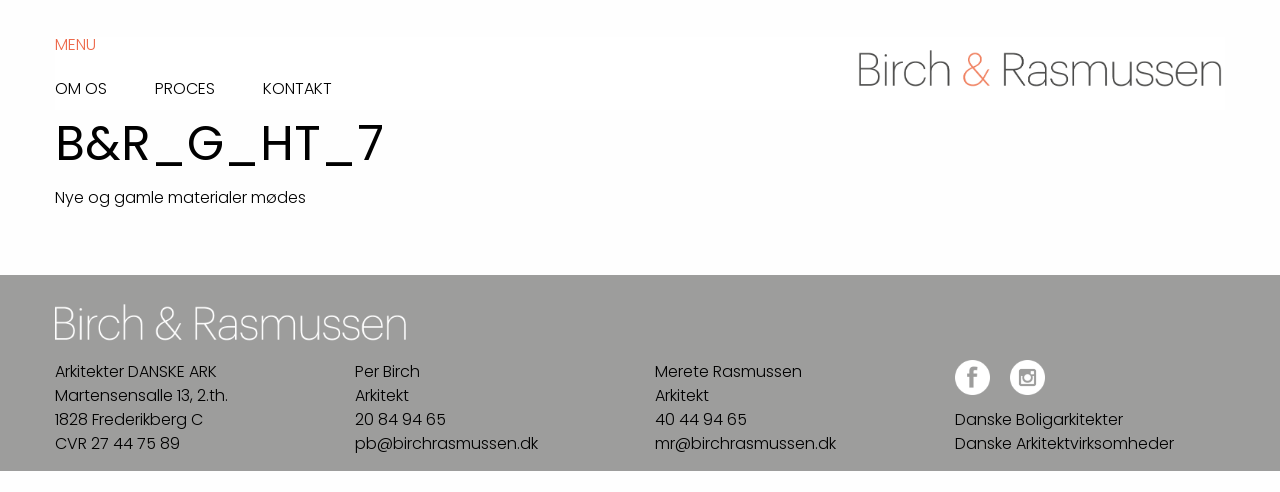

--- FILE ---
content_type: text/html; charset=UTF-8
request_url: https://birchrasmussen.dk/foto/br_g_ht_7/
body_size: 5644
content:
<!doctype html>
<html class="no-js" lang="en" dir="ltr">
  <head>
    <meta charset="utf-8">
    <meta http-equiv="x-ua-compatible" content="ie=edge">
    <meta name="viewport" content="width=device-width, initial-scale=1.0">
    <title>Birch &amp; Rasmussen</title>
    <link rel="stylesheet" href="https://birchrasmussen.dk/css/foundation.css">
    <link rel="stylesheet" href="https://birchrasmussen.dk/css/app.css?79670866">
<link rel="preconnect" href="https://fonts.googleapis.com">
<link rel="preconnect" href="https://fonts.gstatic.com" crossorigin>
<link href="https://fonts.googleapis.com/css2?family=Poppins:wght@100;200;300;400;700;800;900&display=swap" rel="stylesheet">
    
    <meta name='robots' content='max-image-preview:large' />
<link rel="alternate" title="oEmbed (JSON)" type="application/json+oembed" href="https://birchrasmussen.dk/wp-json/oembed/1.0/embed?url=https%3A%2F%2Fbirchrasmussen.dk%2Ffoto%2Fbr_g_ht_7%2F" />
<link rel="alternate" title="oEmbed (XML)" type="text/xml+oembed" href="https://birchrasmussen.dk/wp-json/oembed/1.0/embed?url=https%3A%2F%2Fbirchrasmussen.dk%2Ffoto%2Fbr_g_ht_7%2F&#038;format=xml" />
<style id='wp-img-auto-sizes-contain-inline-css' type='text/css'>
img:is([sizes=auto i],[sizes^="auto," i]){contain-intrinsic-size:3000px 1500px}
/*# sourceURL=wp-img-auto-sizes-contain-inline-css */
</style>
<style id='wp-emoji-styles-inline-css' type='text/css'>

	img.wp-smiley, img.emoji {
		display: inline !important;
		border: none !important;
		box-shadow: none !important;
		height: 1em !important;
		width: 1em !important;
		margin: 0 0.07em !important;
		vertical-align: -0.1em !important;
		background: none !important;
		padding: 0 !important;
	}
/*# sourceURL=wp-emoji-styles-inline-css */
</style>

<!-- OG: 3.3.0 -->
<meta property="og:description" content="Nye og gamle materialer mødes"><meta property="og:type" content="article"><meta property="og:locale" content="da_DK"><meta property="og:site_name" content="Birch &amp; Rasmussen"><meta property="og:title" content="B&#038;R_G_HT_7"><meta property="og:url" content="https://birchrasmussen.dk/foto/br_g_ht_7/"><meta property="og:updated_time" content="2022-08-15T13:07:48+02:00">
<meta property="article:published_time" content="2022-07-04T11:41:42+00:00"><meta property="article:modified_time" content="2022-08-15T11:07:48+00:00"><meta property="article:author:first_name" content="Per"><meta property="article:author:last_name" content="Christiansen"><meta property="article:author:username" content="Per Christiansen">
<meta property="twitter:partner" content="ogwp"><meta property="twitter:card" content="summary"><meta property="twitter:title" content="B&#038;R_G_HT_7"><meta property="twitter:description" content="Nye og gamle materialer mødes"><meta property="twitter:url" content="https://birchrasmussen.dk/foto/br_g_ht_7/">
<meta itemprop="name" content="B&#038;R_G_HT_7"><meta itemprop="description" content="Nye og gamle materialer mødes"><meta itemprop="datePublished" content="2022-07-04"><meta itemprop="dateModified" content="2022-08-15T11:07:48+00:00"><meta itemprop="author" content="Per Christiansen">
<meta property="profile:first_name" content="Per"><meta property="profile:last_name" content="Christiansen"><meta property="profile:username" content="Per Christiansen">
<!-- /OG -->

<link rel="https://api.w.org/" href="https://birchrasmussen.dk/wp-json/" /><link rel="alternate" title="JSON" type="application/json" href="https://birchrasmussen.dk/wp-json/wp/v2/foto/1448" /><link rel="EditURI" type="application/rsd+xml" title="RSD" href="https://birchrasmussen.dk/xmlrpc.php?rsd" />
<meta name="generator" content="WordPress 6.9" />
<link rel="canonical" href="https://birchrasmussen.dk/foto/br_g_ht_7/" />
<link rel='shortlink' href='https://birchrasmussen.dk/?p=1448' />
    
    <div class="grid-container menuContainer">

    <a href="https://birchrasmussen.dk" id="mobileLogo"><img src="https://birchrasmussen.dk/wp-content/themes/birch_rasmussen/images/B&R_logo.png" /></a>

<!-- MENU 1 -->

	<div class="title-bar" id="categories" data-responsive-toggle="kategorier" data-hide-for="false" >
		
        <!-- <div class="menu-icon-wrapper">
            <button class="menu-icon" type="button" data-toggle="kategorier"></button>
        </div> -->
        
		<div class="title-bar-title" data-toggle="kategorier">Menu</div>
	</div>
	
	<div class="top-bar" id="kategorier">
		
		<div class="top-bar-left">
			
            <ul class="vertical medium-horizontal menu" data-responsive-menu="accordion medium-dropdown">
                <li><a href="https://birchrasmussen.dk/category/lejligheder/">Lejligheder</a></li>
                <li><a href="https://birchrasmussen.dk/category/huse/">Huse</a></li>
                <li><a href="https://birchrasmussen.dk/category/altaner/">Altaner</a></li>
                <li><a href="https://birchrasmussen.dk/category/indretning/">Indretning</a></li>
                <li><a href="https://birchrasmussen.dk/category/fritidshuse/">Fritidshuse</a></li>
                <li><a href="https://birchrasmussen.dk/category/terrasser/">Terrasser</a></li>
                <li><a href="https://birchrasmussen.dk/category/bad/">Bad</a></li>
                <li><a href="https://birchrasmussen.dk/category/koekken/">Køkken</a></li>
                <li><a href="https://birchrasmussen.dk/category/carporte-og-vaerksteder/">Carporte og værksteder</a></li>
                <li><a href="https://birchrasmussen.dk/category/detaljer/">Detaljer</a></li>
 
 
			</ul>
            
            
            
		 </div><!-- /top-bar-left --> 
	
    
	</div><!-- /top-bar -->
	
<!-- /MENU 1 -->

<!-- MENU 2 -->	
	
<!--    
    <div class="title-bar" data-responsive-toggle="topmenu" >
		<button class="menu-icon" type="button" data-toggle="topmenu"></button>
		<div class="title-bar-title"></div>
	</div>
-->    

		
	<div class="top-bar" id="topmenu">
		
		<div class="top-bar-left">
			
<ul class="vertical medium-horizontal menu desktop" data-responsive-menu="accordion medium-dropdown"><li id="menu-item-25" class="menu-item menu-item-main-menu menu-item-om-os"><a href="https://birchrasmussen.dk/om-os/" class="menu-link main-menu-link" title="Om os">Om os</a></li>
<li id="menu-item-26" class="menu-item menu-item-main-menu menu-item-proces"><a href="https://birchrasmussen.dk/proces/" class="menu-link main-menu-link" title="Proces">Proces</a></li>
<li id="menu-item-24" class="menu-item menu-item-main-menu menu-item-kontakt"><a href="https://birchrasmussen.dk/kontakt/" class="menu-link main-menu-link" title="Kontakt">Kontakt</a></li>
</ul> 
			</ul>    
		 </div><!-- /top-bar-left --> 
        <div class="top-bar-right">
            <a href="https://birchrasmussen.dk"><img src="https://birchrasmussen.dk/wp-content/themes/birch_rasmussen/images/B&R_logo.png" id="toplogo" /></a>
        </div>
    
	</div><!-- /top-bar -->

</div><!-- /grid-container -->    
  <style id='global-styles-inline-css' type='text/css'>
:root{--wp--preset--aspect-ratio--square: 1;--wp--preset--aspect-ratio--4-3: 4/3;--wp--preset--aspect-ratio--3-4: 3/4;--wp--preset--aspect-ratio--3-2: 3/2;--wp--preset--aspect-ratio--2-3: 2/3;--wp--preset--aspect-ratio--16-9: 16/9;--wp--preset--aspect-ratio--9-16: 9/16;--wp--preset--color--black: #000000;--wp--preset--color--cyan-bluish-gray: #abb8c3;--wp--preset--color--white: #ffffff;--wp--preset--color--pale-pink: #f78da7;--wp--preset--color--vivid-red: #cf2e2e;--wp--preset--color--luminous-vivid-orange: #ff6900;--wp--preset--color--luminous-vivid-amber: #fcb900;--wp--preset--color--light-green-cyan: #7bdcb5;--wp--preset--color--vivid-green-cyan: #00d084;--wp--preset--color--pale-cyan-blue: #8ed1fc;--wp--preset--color--vivid-cyan-blue: #0693e3;--wp--preset--color--vivid-purple: #9b51e0;--wp--preset--gradient--vivid-cyan-blue-to-vivid-purple: linear-gradient(135deg,rgb(6,147,227) 0%,rgb(155,81,224) 100%);--wp--preset--gradient--light-green-cyan-to-vivid-green-cyan: linear-gradient(135deg,rgb(122,220,180) 0%,rgb(0,208,130) 100%);--wp--preset--gradient--luminous-vivid-amber-to-luminous-vivid-orange: linear-gradient(135deg,rgb(252,185,0) 0%,rgb(255,105,0) 100%);--wp--preset--gradient--luminous-vivid-orange-to-vivid-red: linear-gradient(135deg,rgb(255,105,0) 0%,rgb(207,46,46) 100%);--wp--preset--gradient--very-light-gray-to-cyan-bluish-gray: linear-gradient(135deg,rgb(238,238,238) 0%,rgb(169,184,195) 100%);--wp--preset--gradient--cool-to-warm-spectrum: linear-gradient(135deg,rgb(74,234,220) 0%,rgb(151,120,209) 20%,rgb(207,42,186) 40%,rgb(238,44,130) 60%,rgb(251,105,98) 80%,rgb(254,248,76) 100%);--wp--preset--gradient--blush-light-purple: linear-gradient(135deg,rgb(255,206,236) 0%,rgb(152,150,240) 100%);--wp--preset--gradient--blush-bordeaux: linear-gradient(135deg,rgb(254,205,165) 0%,rgb(254,45,45) 50%,rgb(107,0,62) 100%);--wp--preset--gradient--luminous-dusk: linear-gradient(135deg,rgb(255,203,112) 0%,rgb(199,81,192) 50%,rgb(65,88,208) 100%);--wp--preset--gradient--pale-ocean: linear-gradient(135deg,rgb(255,245,203) 0%,rgb(182,227,212) 50%,rgb(51,167,181) 100%);--wp--preset--gradient--electric-grass: linear-gradient(135deg,rgb(202,248,128) 0%,rgb(113,206,126) 100%);--wp--preset--gradient--midnight: linear-gradient(135deg,rgb(2,3,129) 0%,rgb(40,116,252) 100%);--wp--preset--font-size--small: 13px;--wp--preset--font-size--medium: 20px;--wp--preset--font-size--large: 36px;--wp--preset--font-size--x-large: 42px;--wp--preset--spacing--20: 0.44rem;--wp--preset--spacing--30: 0.67rem;--wp--preset--spacing--40: 1rem;--wp--preset--spacing--50: 1.5rem;--wp--preset--spacing--60: 2.25rem;--wp--preset--spacing--70: 3.38rem;--wp--preset--spacing--80: 5.06rem;--wp--preset--shadow--natural: 6px 6px 9px rgba(0, 0, 0, 0.2);--wp--preset--shadow--deep: 12px 12px 50px rgba(0, 0, 0, 0.4);--wp--preset--shadow--sharp: 6px 6px 0px rgba(0, 0, 0, 0.2);--wp--preset--shadow--outlined: 6px 6px 0px -3px rgb(255, 255, 255), 6px 6px rgb(0, 0, 0);--wp--preset--shadow--crisp: 6px 6px 0px rgb(0, 0, 0);}:where(.is-layout-flex){gap: 0.5em;}:where(.is-layout-grid){gap: 0.5em;}body .is-layout-flex{display: flex;}.is-layout-flex{flex-wrap: wrap;align-items: center;}.is-layout-flex > :is(*, div){margin: 0;}body .is-layout-grid{display: grid;}.is-layout-grid > :is(*, div){margin: 0;}:where(.wp-block-columns.is-layout-flex){gap: 2em;}:where(.wp-block-columns.is-layout-grid){gap: 2em;}:where(.wp-block-post-template.is-layout-flex){gap: 1.25em;}:where(.wp-block-post-template.is-layout-grid){gap: 1.25em;}.has-black-color{color: var(--wp--preset--color--black) !important;}.has-cyan-bluish-gray-color{color: var(--wp--preset--color--cyan-bluish-gray) !important;}.has-white-color{color: var(--wp--preset--color--white) !important;}.has-pale-pink-color{color: var(--wp--preset--color--pale-pink) !important;}.has-vivid-red-color{color: var(--wp--preset--color--vivid-red) !important;}.has-luminous-vivid-orange-color{color: var(--wp--preset--color--luminous-vivid-orange) !important;}.has-luminous-vivid-amber-color{color: var(--wp--preset--color--luminous-vivid-amber) !important;}.has-light-green-cyan-color{color: var(--wp--preset--color--light-green-cyan) !important;}.has-vivid-green-cyan-color{color: var(--wp--preset--color--vivid-green-cyan) !important;}.has-pale-cyan-blue-color{color: var(--wp--preset--color--pale-cyan-blue) !important;}.has-vivid-cyan-blue-color{color: var(--wp--preset--color--vivid-cyan-blue) !important;}.has-vivid-purple-color{color: var(--wp--preset--color--vivid-purple) !important;}.has-black-background-color{background-color: var(--wp--preset--color--black) !important;}.has-cyan-bluish-gray-background-color{background-color: var(--wp--preset--color--cyan-bluish-gray) !important;}.has-white-background-color{background-color: var(--wp--preset--color--white) !important;}.has-pale-pink-background-color{background-color: var(--wp--preset--color--pale-pink) !important;}.has-vivid-red-background-color{background-color: var(--wp--preset--color--vivid-red) !important;}.has-luminous-vivid-orange-background-color{background-color: var(--wp--preset--color--luminous-vivid-orange) !important;}.has-luminous-vivid-amber-background-color{background-color: var(--wp--preset--color--luminous-vivid-amber) !important;}.has-light-green-cyan-background-color{background-color: var(--wp--preset--color--light-green-cyan) !important;}.has-vivid-green-cyan-background-color{background-color: var(--wp--preset--color--vivid-green-cyan) !important;}.has-pale-cyan-blue-background-color{background-color: var(--wp--preset--color--pale-cyan-blue) !important;}.has-vivid-cyan-blue-background-color{background-color: var(--wp--preset--color--vivid-cyan-blue) !important;}.has-vivid-purple-background-color{background-color: var(--wp--preset--color--vivid-purple) !important;}.has-black-border-color{border-color: var(--wp--preset--color--black) !important;}.has-cyan-bluish-gray-border-color{border-color: var(--wp--preset--color--cyan-bluish-gray) !important;}.has-white-border-color{border-color: var(--wp--preset--color--white) !important;}.has-pale-pink-border-color{border-color: var(--wp--preset--color--pale-pink) !important;}.has-vivid-red-border-color{border-color: var(--wp--preset--color--vivid-red) !important;}.has-luminous-vivid-orange-border-color{border-color: var(--wp--preset--color--luminous-vivid-orange) !important;}.has-luminous-vivid-amber-border-color{border-color: var(--wp--preset--color--luminous-vivid-amber) !important;}.has-light-green-cyan-border-color{border-color: var(--wp--preset--color--light-green-cyan) !important;}.has-vivid-green-cyan-border-color{border-color: var(--wp--preset--color--vivid-green-cyan) !important;}.has-pale-cyan-blue-border-color{border-color: var(--wp--preset--color--pale-cyan-blue) !important;}.has-vivid-cyan-blue-border-color{border-color: var(--wp--preset--color--vivid-cyan-blue) !important;}.has-vivid-purple-border-color{border-color: var(--wp--preset--color--vivid-purple) !important;}.has-vivid-cyan-blue-to-vivid-purple-gradient-background{background: var(--wp--preset--gradient--vivid-cyan-blue-to-vivid-purple) !important;}.has-light-green-cyan-to-vivid-green-cyan-gradient-background{background: var(--wp--preset--gradient--light-green-cyan-to-vivid-green-cyan) !important;}.has-luminous-vivid-amber-to-luminous-vivid-orange-gradient-background{background: var(--wp--preset--gradient--luminous-vivid-amber-to-luminous-vivid-orange) !important;}.has-luminous-vivid-orange-to-vivid-red-gradient-background{background: var(--wp--preset--gradient--luminous-vivid-orange-to-vivid-red) !important;}.has-very-light-gray-to-cyan-bluish-gray-gradient-background{background: var(--wp--preset--gradient--very-light-gray-to-cyan-bluish-gray) !important;}.has-cool-to-warm-spectrum-gradient-background{background: var(--wp--preset--gradient--cool-to-warm-spectrum) !important;}.has-blush-light-purple-gradient-background{background: var(--wp--preset--gradient--blush-light-purple) !important;}.has-blush-bordeaux-gradient-background{background: var(--wp--preset--gradient--blush-bordeaux) !important;}.has-luminous-dusk-gradient-background{background: var(--wp--preset--gradient--luminous-dusk) !important;}.has-pale-ocean-gradient-background{background: var(--wp--preset--gradient--pale-ocean) !important;}.has-electric-grass-gradient-background{background: var(--wp--preset--gradient--electric-grass) !important;}.has-midnight-gradient-background{background: var(--wp--preset--gradient--midnight) !important;}.has-small-font-size{font-size: var(--wp--preset--font-size--small) !important;}.has-medium-font-size{font-size: var(--wp--preset--font-size--medium) !important;}.has-large-font-size{font-size: var(--wp--preset--font-size--large) !important;}.has-x-large-font-size{font-size: var(--wp--preset--font-size--x-large) !important;}
/*# sourceURL=global-styles-inline-css */
</style>
</head>
  <body>
    
<div class="grid-container">

    <div class="grid-x">
        
        <div class="cell">
    
    
        <h1>B&#038;R_G_HT_7</h1>
    
        <p class="p2">Nye og gamle materialer mødes</p>
    
    
        </div> <!-- /cell-->
    
    </div> <!-- /grid-x -->

</div>

    <div id="footer">
        <div class="grid-container">
            <div class="grid-x grid-margin-x grid-margin-y">
                <div class="cell footerLogo"><img src="https://birchrasmussen.dk/wp-content/themes/birch_rasmussen/images/B&R_logo2.png" style="width: 30%" /></div>
                <div class="cell medium-3">
                    Arkitekter DANSKE ARK
                    <br />Martensensalle 13, 2.th.
                    <br />1828 Frederikberg C
                    <br />CVR 27 44 75 89
     
                </div>
                <div class="cell medium-3">
                    Per Birch
                    <br />Arkitekt
                    <br /><a href="tel:+4520849465">20 84 94 65</a>
                    <br /><a href="mailto:pb@birchrasmussen.dk">pb@birchrasmussen.dk</a>
                </div>
                <div class="cell medium-3">
                    Merete Rasmussen
                    <br />Arkitekt
                    <br /><a href="tel:+4540449465">40 44 94 65</a>
                    <br /><a href="mailto:mr@birchrasmussen.dk">mr@birchrasmussen.dk</a>
     
                </div>
                <div class="cell medium-3 footerLast">
                    <span id="soMe">                   
                        <div class="some_logo"><a href="https://www.facebook.com/profile.php?id=100054386014338" target="_blank" title="Facebook"><img src="https://birchrasmussen.dk/wp-content/themes/birch_rasmussen/images/fb_logo.png" /></a></div>
                        <div class="some_logo"><a href="https://www.instagram.com/BirchogRasmussen/" target="_blank" title="Instagram"><img src="https://birchrasmussen.dk/wp-content/themes/birch_rasmussen/images/insta_logo.png" /></a></div>
                        <!--<div class="some_logo"><img src="https://birchrasmussen.dk/wp-content/themes/birch_rasmussen/images/linkedin_logo.png" /></div>-->
                    </span>
                    <span id="belowSoMe">
                        <a href="https://www.danskeboligarkitekter.dk/arkitekt/merete-rasmussen" target="_blank" title="Danske Boligarkitekter">Danske Boligarkitekter</a>
                        <br /><a href="https://www.danskeark.dk/find-arkitekt?display_view=block_1&search_api_fulltext=birch&field_company_region=All"  target="_blank" title="Danske Arkitektvirksomheder">Danske Arkitektvirksomheder</a>
                    
                    </span>
                </div>                
            </div>
        </div>
    </div>

    <script src="https://birchrasmussen.dk/js/vendor/jquery.js"></script>
    <script src="https://birchrasmussen.dk/js/vendor/what-input.js"></script>
    <script src="https://birchrasmussen.dk/js/vendor/foundation.js"></script>
    <script src="https://birchrasmussen.dk/js/masonry.pkgd.min.js"></script>
     <script src="https://birchrasmussen.dk/js/jquery.cycle2.min.js"></script> 
    <script src="https://birchrasmussen.dk/js/app.js"></script>
    
   <script>
   $('.grid-x.mosaic').masonry({
  // options
  itemSelector: '.cell'
}); 
    
    </script> 
<script type="speculationrules">
{"prefetch":[{"source":"document","where":{"and":[{"href_matches":"/*"},{"not":{"href_matches":["/wp-*.php","/wp-admin/*","/wp-content/uploads/*","/wp-content/*","/wp-content/plugins/*","/wp-content/themes/birch_rasmussen/*","/*\\?(.+)"]}},{"not":{"selector_matches":"a[rel~=\"nofollow\"]"}},{"not":{"selector_matches":".no-prefetch, .no-prefetch a"}}]},"eagerness":"conservative"}]}
</script>
<script id="wp-emoji-settings" type="application/json">
{"baseUrl":"https://s.w.org/images/core/emoji/17.0.2/72x72/","ext":".png","svgUrl":"https://s.w.org/images/core/emoji/17.0.2/svg/","svgExt":".svg","source":{"concatemoji":"https://birchrasmussen.dk/wp-includes/js/wp-emoji-release.min.js?ver=6.9"}}
</script>
<script type="module">
/* <![CDATA[ */
/*! This file is auto-generated */
const a=JSON.parse(document.getElementById("wp-emoji-settings").textContent),o=(window._wpemojiSettings=a,"wpEmojiSettingsSupports"),s=["flag","emoji"];function i(e){try{var t={supportTests:e,timestamp:(new Date).valueOf()};sessionStorage.setItem(o,JSON.stringify(t))}catch(e){}}function c(e,t,n){e.clearRect(0,0,e.canvas.width,e.canvas.height),e.fillText(t,0,0);t=new Uint32Array(e.getImageData(0,0,e.canvas.width,e.canvas.height).data);e.clearRect(0,0,e.canvas.width,e.canvas.height),e.fillText(n,0,0);const a=new Uint32Array(e.getImageData(0,0,e.canvas.width,e.canvas.height).data);return t.every((e,t)=>e===a[t])}function p(e,t){e.clearRect(0,0,e.canvas.width,e.canvas.height),e.fillText(t,0,0);var n=e.getImageData(16,16,1,1);for(let e=0;e<n.data.length;e++)if(0!==n.data[e])return!1;return!0}function u(e,t,n,a){switch(t){case"flag":return n(e,"\ud83c\udff3\ufe0f\u200d\u26a7\ufe0f","\ud83c\udff3\ufe0f\u200b\u26a7\ufe0f")?!1:!n(e,"\ud83c\udde8\ud83c\uddf6","\ud83c\udde8\u200b\ud83c\uddf6")&&!n(e,"\ud83c\udff4\udb40\udc67\udb40\udc62\udb40\udc65\udb40\udc6e\udb40\udc67\udb40\udc7f","\ud83c\udff4\u200b\udb40\udc67\u200b\udb40\udc62\u200b\udb40\udc65\u200b\udb40\udc6e\u200b\udb40\udc67\u200b\udb40\udc7f");case"emoji":return!a(e,"\ud83e\u1fac8")}return!1}function f(e,t,n,a){let r;const o=(r="undefined"!=typeof WorkerGlobalScope&&self instanceof WorkerGlobalScope?new OffscreenCanvas(300,150):document.createElement("canvas")).getContext("2d",{willReadFrequently:!0}),s=(o.textBaseline="top",o.font="600 32px Arial",{});return e.forEach(e=>{s[e]=t(o,e,n,a)}),s}function r(e){var t=document.createElement("script");t.src=e,t.defer=!0,document.head.appendChild(t)}a.supports={everything:!0,everythingExceptFlag:!0},new Promise(t=>{let n=function(){try{var e=JSON.parse(sessionStorage.getItem(o));if("object"==typeof e&&"number"==typeof e.timestamp&&(new Date).valueOf()<e.timestamp+604800&&"object"==typeof e.supportTests)return e.supportTests}catch(e){}return null}();if(!n){if("undefined"!=typeof Worker&&"undefined"!=typeof OffscreenCanvas&&"undefined"!=typeof URL&&URL.createObjectURL&&"undefined"!=typeof Blob)try{var e="postMessage("+f.toString()+"("+[JSON.stringify(s),u.toString(),c.toString(),p.toString()].join(",")+"));",a=new Blob([e],{type:"text/javascript"});const r=new Worker(URL.createObjectURL(a),{name:"wpTestEmojiSupports"});return void(r.onmessage=e=>{i(n=e.data),r.terminate(),t(n)})}catch(e){}i(n=f(s,u,c,p))}t(n)}).then(e=>{for(const n in e)a.supports[n]=e[n],a.supports.everything=a.supports.everything&&a.supports[n],"flag"!==n&&(a.supports.everythingExceptFlag=a.supports.everythingExceptFlag&&a.supports[n]);var t;a.supports.everythingExceptFlag=a.supports.everythingExceptFlag&&!a.supports.flag,a.supports.everything||((t=a.source||{}).concatemoji?r(t.concatemoji):t.wpemoji&&t.twemoji&&(r(t.twemoji),r(t.wpemoji)))});
//# sourceURL=https://birchrasmussen.dk/wp-includes/js/wp-emoji-loader.min.js
/* ]]> */
</script>
    
    
  </body>
</html>

--- FILE ---
content_type: text/css
request_url: https://birchrasmussen.dk/css/app.css?79670866
body_size: 1826
content:
body {
  font-family: 'Poppins', sans-serif;
  font-weight: 300;
  color: #000;
}


h1, .h1, h2, .h2, h3, .h3, h4, .h4, h5, .h5, h6, .h6 {font-family: 'Poppins', sans-serif !important;}

.subpage h1 {font-family: 'Poppins', sans-serif; font-size: 2.5rem; padding-bottom: 2rem; font-weight: 800; text-transform: uppercase;}

h3 {font-family: 'Poppins', sans-serif !important;}

.menu a {color: #000; text-transform: uppercase; transition: color 0.5s ease;}

.menu a:hover {color: #ed694b;}

.dropdown.menu > li > a {
	padding: 0.7rem 3rem 0rem 3rem;
}

.top-bar, .top-bar ul {background-color: #FFF; padding-left: 0px; padding-right: 0px;}

.top-bar {margin-top: -20px}

.top-bar ul {margin-top: 20px;}

.title-bar {background-color: transparent; padding-bottom: 0px;}

.title-bar-title {font-weight: 300; color: #ed694b; text-transform: uppercase;padding-bottom: 0px;cursor:pointer; transition: color 0.5s ease;}

.title-bar-title:hover {color: #000;}

.title-bar#categories {display: block !important; padding-left: 0px; }

.menu a:first-child {
  padding-left:0px !important;
}

.menu-icon-wrapper {float: left;
  width: 60px;
position: absolute;
background-color: #ccc;
}

.menu-icon {
  height: 40px;
  width: 30px;
  background-color: #ccc;
}

.menu-icon::after {
    position: absolute;
    top: 0;
    left: 0;
    display: block;
    width: 100%;
    height: 1px;
    background: #fff;
    -webkit-box-shadow: 0 10px 0 #fff, 0 20px 0 #fff;
    box-shadow: 0 10px 0 #fff, 0 20px 0 #fff;
    content: '';
    margin: 10px;
}

.menu-icon:hover::after {
    background: #fff;
    -webkit-box-shadow: 0 10px 0 #fff, 0 20px 0 #fff;
    box-shadow: 0 10px 0 #fff, 0 20px 0 #fff;
    margin: 10px;
}

img#toplogo { float: right;}

img#toplogo, #mobileLogo img {padding-bottom: 0.7rem; width: 370px;}

.cell.slideshow, .grid-x.cat_slides {margin-bottom:1.875rem !important;}

.cycle-prev, .cycle-next {
  z-index: 500;
  position: absolute;
  font-size: 200px;
  top: 50%;
  transform: translate(-50%, -50%);
  cursor: pointer;

}

.cycle-prev img, .cycle-next img {
    height: 60px;
}

.cycle-prev {
  left: 30px;
}

.cycle-next {
 right: 0px;
}

.cycle-pager {
	position: absolute;
    bottom: 0px;
    z-index: 200;
    width: 100%;
    text-align: center;
	 font-size: 3rem;
	 color: #FFF;
	 opacity: .5;
	 cursor: pointer;
}

.cycle-pager span {margin-right: .7rem;}

.cycle-pager .cycle-pager-active {
	opacity: 1;
}

.mosaic > .cell {
/*	position: relative; */
  overflow: hidden;
}

.mosaic .cell img {
  transition: all 1s ease;
}

.mosaic .cell:hover img {
  transform: scale(1.1);
}

.image_text_wrapper {
	width: 100%;
	height: 100%;
	top: 0px;
	left: 0px;
	position: absolute;
}

.fp_image_text {
	position:relative;
	height: 100%;
	width: 100%;
  text-shadow: 0 3px 10px rgb(0, 0, 0, .5);
}

.fp_cat_title
{
  font-weight: 1000;
  line-height: 1.2;
	position: absolute;
  top: 50%;
  left: 50%;
  transform: translate(-50%, -50%);
  text-align: center;
}

a .fp_cat_title {
	color: #fff;
	font-size: 1.3rem;
}

a .fp_cat_title h3 {
	font-weight: 1000;
  text-transform: uppercase;
	font-size: 1.6rem;
	line-height: 1.2;
   margin-bottom: 0px;
}

/* CATEGORY PAGES */

h1.category {font-family: 'Poppins', sans-serif; font-size: 2.5rem; font-weight: 800; text-transform: uppercase;}

.arrowContainer {position: relative; }

.cat-arrow {
  z-index: 500;
  position: absolute;
  font-size: 200px;
  top: 100px;
  right: 20px;
  transform: translate(0, -50%);
  cursor: pointer;
}

.cat-arrow.prev-arrow {
  left: -50px;
}

.arrowContainer .cat-arrow img {height: 40px;}

.arrowContainer .cat-arrow.prev-arrow {left: 20px}

.cat-arrow img {height: 50px; opacity: .5}

.cat-arrow:hover img {opacity: 1;}

.ref-slide p {line-height: 1.3;}

.ref_slide img, .popup_slide img {margin-bottom: 1rem;}

.ref_slide img {width: 100%;}

.ref_slide h3, .popup_slide h3 {
  font-weight: 600;
	font-size: 1rem;
	line-height: 1.3;
   margin-bottom: 0px;
}

.category_menu {margin-top: 3rem;}

/* Category popup */

.popup_slideshow {height:100%;}

.reveal.large.ref_popup {height: 90%; padding: 2rem 1rem 2rem 1rem; aspect-ratio: 1.1 / 1;}

.popup_slide {width: 100%; height: 100%;  }

.slide_img_wrap {height: 87%; margin-bottom: .5rem; background-size: contain; background-repeat: no-repeat; background-position: left;}

.slide_text {width: 85%; }

.slide_text p {line-height: 1.3;}

.reveal.large {max-width: 55rem;}

.slide_img_wrap > img {height: 100%;}

.ref_popup .close-button, .ref_popup .close-button:hover {z-index:1000; color: #000; font-size: 1.5rem;}

.popup-next {
  position: absolute;
  z-index: 2000;
  bottom: -20px;
  right: 0px;
  transform: translate(0, -50%);
  cursor: pointer;
}

.popup-prev {
  position: absolute;
  z-index: 2000;
  bottom: -20px;
  right: 60px;
  transform: translate(0, -50%);
  cursor: pointer;
}

.popup-next img, .popup-prev img {height: 60px;mix-blend-mode:difference;}

h2.case {font-size: 2rem;font-weight:200;}

/* FOOTER */

#footer {background-color: #9d9d9c; margin-top: 4rem;}

#footer a {color:#000; transition: color 0.5s ease;}

#footer a:hover {color:#fff;}

.cell.footerLogo {
  margin-top: 1.5rem;
  margin-bottom: 0px;
}

.some_logo {float:left;margin-right:20px;}

.some_logo img {max-width: 35px;}

.footerLast {position: relative;}

/* Small only */
@media screen and (max-width: 39.9375em) {
  .menu.desktop {
    display: none;
  }

/* Hide duplicate "om os" */

  #menu-item-25 {display:none;}
}

/* Medium and up */
@media screen and (min-width: 40em) {

  .title-bar {padding-top: 2rem}

  .top-bar ul {max-width:45rem}

  ul.menu .mobile {display:none;}

  a#mobileLogo { display:none;}

  .footerLast #soMe {position: absolute;
    top: 0px;
  }

  .footerLast #belowSoMe {
    position: absolute;
    bottom: 0px;
  }

  .ref_slide {cursor:pointer;}

  .mobileArrow {display:none;}

  .reveal.large {
    width: auto;
    max-width: none;
  }

}

/* medium only */


/* Medium only */
@media screen and (min-width: 40em) and (max-width: 63.9375em) {
  .arrowContainer .cat-arrow img {
      height: 30px;
  }
}

/* Small only */
@media screen and (max-width: 39.9375em) {

  img#toplogo {display: none;}

  .title-bar-title {padding-bottom: 20px; pointer-events: auto; }

  .top-bar ul {margin-top: 0px}

  .arrowContainer {
    display:none;
  }

  .cycle-prev {line-height: 100px;}

  .ref_slide img {width: 82%;}

  .cat-arrow { top: 40%; right: 10px;}

  .cat-arrow.prev-arrow {display: none;}

}


--- FILE ---
content_type: text/javascript
request_url: https://birchrasmussen.dk/js/app.js
body_size: 332
content:
$(document).foundation();


$(document).on ("click", ".ref_slide",function(){
      //  alert("#slideshow_" + $(this).attr("show_no"));
        $("#popup_ss_" + $(this).attr("show_no")).cycle('goto', $(this).attr("slide_no"));
        
    });


screensize=Foundation.MediaQuery.current;
//alert(screensize);

if (screensize=='xxlarge' || screensize=='xlarge' || screensize=='large'  || screensize=='medium')
    {
    $('.my-slideshow').cycle({
        slides: '.slide'
    });
    /*

    
/*    $('.cycle-slideshow').cycle('destroy');
    $("div").removeClass("cycle-slide");
    $("div").removeClass("cycle-slide-active"); */
    //alert('active removed');
/*    $('.cycle-slideshow').attr('data-cycle-slides','.slide');
    $('.cycle-slideshow').cycle('reinit'); */
    }
else if (screensize=='small')
    {
    $('.ref_popup').foundation('_destroy');    
        
    $('.my-slideshow').cycle({
        slides: '.ref_slide'
        });  //code
    }

$(window).on('changed.zf.mediaquery', function() {
  location.reload();
});    